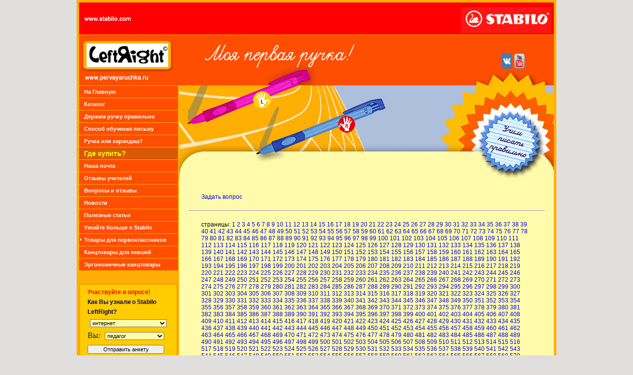

--- FILE ---
content_type: text/html; charset=windows-1251
request_url: http://pervayaruchka.ru/otziv/index340.html
body_size: 56057
content:
<!DOCTYPE html PUBLIC "-//W3C//DTD XHTML 1.0 Transitional//EN" "http://www.w3.org/TR/xhtml1/DTD/xhtml1-transitional.dtd">
<html xmlns="http://www.w3.org/1999/xhtml">
<head>
<meta http-equiv="Content-Type" content="text/html; charset=windows-1251" />
<meta name="description" content="Для обучения письму детей: первоклассников и дошкольников, эксперты рекомендуют ручку и карандаш Stabilo LeftRight для левшей и для правшей. Помогают ребенку правильно держать ручку, формируют красивый почерк. Рекомендуются в качестве первой ручки." />
<meta name="keywords" content="Обучение письму, первая ручка, для детей, первоклассника, школьника, начальная школа, дошкольник, 1 класс, правильно держать, ручка Stabilo LeftRight, учиться красиво писать, красивый почерк, исправить потчерк, ручка для левшей правшей, леворукие дети, ребенок левша." />
<title>Обучение письму детей, подготовка к школе – задайте свой вопрос или оставьте отзыв о нашей продукции.</title>

<link rel="shortcut icon" href="/favicon.ico" type="image/x-icon" />

<link href="/style_new.css" rel="stylesheet" type="text/css" />
<script src="/poll/poll.js" type="text/javascript"></script>

<link rel="stylesheet" type="text/css" href="/tree_frog_vertical/tree_frog_vertical.css" />
<script src="/tree_frog_vertical/click_hover.js" type="text/javascript"></script>


</head>
<body><table width="960" border="0" align="center" cellpadding="0" cellspacing="0" class="osn_tabl">
  <tr>
    <td valign="top"><div class="osn"><div id="shapka"><img class="soc_seti" src="/img_index/prozr_shapka_2.gif" alt="Моя первая ручка!" width="100" height="37" border="0" usemap="#Map" /> </div>
 <div id="osn2">
  <div id="bok">


  <div id="outer">



<ul id="menu">


<li><a href="/index.html">На Главную </a></li>

<li><a href="/katalog/index.html">Каталог</a></li>

<li><a href="/kak_pisat_pravilno.html">Держим ручку правильно</a></li>

<li><a href="/sposob_obucheniya_pismu.html">Способ обучения письму	</a></li>

<li><a href="/ruchka_karandash.html">Ручка или карандаш?</a></li>

<li class="gdekup"><a href="/gde_kupit/">Где купить? </a></li>

<li><a href="/pocht_forma.php">Наша почта </a></li>

<li><a href="/uchitely_o_ruchke.html">Отзывы учителей</a></li>

<li><a href="../otziv/">Вопросы и отзывы</a></li> 

<li><a href="/nov_ob.html">Новости</a></li>

<li><a href="/stat_ob.html">Полезные статьи</a></li>


<li><a href="http://www.ergokanc.ru/brendi.html" target="_blank">Узнайте больше о Stabilo</a></li>

<li class="sub">Товары для первоклассников
		<ul>
		<li><a href="http://www.biokantz.ru/" target="_blank">Антибактериальные канцтовары</a></li>
		<li><a href="http://www.uhu.ru/katalog_deti.html" target="_blank">Безопасные клеи UHU для детей</a></li>
		<li><a href="http://scoutbags.ru/" target="_blank">Школьные ранцы Scout</a></li>
        <li><a href="http://www.ergokanc.ru/katalog_derdiedas/kat_derdiedas.html" target="_blank">Школьные ранцы DerDieDas</a></li>
        </ul>
 </li>

<li><a href="http://www.lefthandwriting.ru/" target="_blank">Канцтовары для левшей</a></li>

<li><a href="http://www.ergokanc.ru/" target="_blank">Эргономичные канцтовары</a></li>



</ul>

</div>






<div id="poll">

<form name="anketa">

<p><span style="color:#F00"> Участвуйте в  опросе!</span></p>

<p>Как Вы узнали о Stabilo LeftRight?</p>

<select name="otk" style="width:155px">
<option value="i">интернет</option>
<option value="p">почтовая рассылка</option>
<option value="s">школа</option>
<option value="d">детский сад</option>
<option value="j">журналы</option>
<option value="dr">другое</option>
</select>

Вы:
<select name="you" style="width:120px">
  <option value="p">педагог</option>
  <option value="v">воспитатель</option>
  <option value="r">родитель</option>
</select>
<br/>
<input type="button" value="Отправить анкету" onClick="dataSelect1(document.anketa)" style="width:155px">
</form>
</div>



<!--<div class="ban">

<a href="http://www.derdiedasbags.ru/" target="_blank"><img src="baner/derdiedas/1.jpg" width="198" height="80" /></a>

 <a href="http://stabilosmart.ru" target="_blank"><img src="baner/smart/1.jpg" width="198" height="80" /></a>

<a href="http://stabilopoint88.ru" target="_blank"><img src="baner/point88/1.jpg" width="198" height="80" /></a>

   <a href="http://scoutbags.ru" target="_blank"><img src="baner/scout/1.jpg" width="198" height="80" /></a>




 <a href="http://hermalabels.ru/shop?mode=folder&folder_id=459843001" target="_blank"><img src="/baner/herma/1.jpg" width="198" height="80" /></a>

 <a href="http://uhu.ru/katalog_deti.html" target="_blank"><a href="http://www.uhu.ru/" target="_blank"><img src="/baner/uhu/2.jpg" width="198" height="80" /></a>

 <a href="http://www.biokantz.ru" target="_blank"><img src="/baner/microban/1.jpg" width="198" height="80" /></a>




</div>-->


<!--<p> P.S. Наша продукция поможет легко и быстро научить ребенка правильно держать пишущий инструмент при письме и рисовании <br/>
    <span style="color:#F00">и сформировать красивый почерк!</span></p>-->

  </div>

  <div id="centr">
    <img src="/img_index/kollag_verx2.gif" width="758" height="191" />
    <div id="text">



    <noindex><p><a href="vopros.php">Задать вопрос</a></p><hr/></noindex><p>страницы: <a href="/vopros-otvet/">1</a>  <a href="index2.html">2</a>  <a href="index3.html">3</a>  <a href="index4.html">4</a>  <a href="index5.html">5</a>  <a href="index6.html">6</a>  <a href="index7.html">7</a>  <a href="index8.html">8</a>  <a href="index9.html">9</a>  <a href="index10.html">10</a>  <a href="index11.html">11</a>  <a href="index12.html">12</a>  <a href="index13.html">13</a>  <a href="index14.html">14</a>  <a href="index15.html">15</a>  <a href="index16.html">16</a>  <a href="index17.html">17</a>  <a href="index18.html">18</a>  <a href="index19.html">19</a>  <a href="index20.html">20</a>  <a href="index21.html">21</a>  <a href="index22.html">22</a>  <a href="index23.html">23</a>  <a href="index24.html">24</a>  <a href="index25.html">25</a>  <a href="index26.html">26</a>  <a href="index27.html">27</a>  <a href="index28.html">28</a>  <a href="index29.html">29</a>  <a href="index30.html">30</a>  <a href="index31.html">31</a>  <a href="index32.html">32</a>  <a href="index33.html">33</a>  <a href="index34.html">34</a>  <a href="index35.html">35</a>  <a href="index36.html">36</a>  <a href="index37.html">37</a>  <a href="index38.html">38</a>  <a href="index39.html">39</a>  <a href="index40.html">40</a>  <a href="index41.html">41</a>  <a href="index42.html">42</a>  <a href="index43.html">43</a>  <a href="index44.html">44</a>  <a href="index45.html">45</a>  <a href="index46.html">46</a>  <a href="index47.html">47</a>  <a href="index48.html">48</a>  <a href="index49.html">49</a>  <a href="index50.html">50</a>  <a href="index51.html">51</a>  <a href="index52.html">52</a>  <a href="index53.html">53</a>  <a href="index54.html">54</a>  <a href="index55.html">55</a>  <a href="index56.html">56</a>  <a href="index57.html">57</a>  <a href="index58.html">58</a>  <a href="index59.html">59</a>  <a href="index60.html">60</a>  <a href="index61.html">61</a>  <a href="index62.html">62</a>  <a href="index63.html">63</a>  <a href="index64.html">64</a>  <a href="index65.html">65</a>  <a href="index66.html">66</a>  <a href="index67.html">67</a>  <a href="index68.html">68</a>  <a href="index69.html">69</a>  <a href="index70.html">70</a>  <a href="index71.html">71</a>  <a href="index72.html">72</a>  <a href="index73.html">73</a>  <a href="index74.html">74</a>  <a href="index75.html">75</a>  <a href="index76.html">76</a>  <a href="index77.html">77</a>  <a href="index78.html">78</a>  <a href="index79.html">79</a>  <a href="index80.html">80</a>  <a href="index81.html">81</a>  <a href="index82.html">82</a>  <a href="index83.html">83</a>  <a href="index84.html">84</a>  <a href="index85.html">85</a>  <a href="index86.html">86</a>  <a href="index87.html">87</a>  <a href="index88.html">88</a>  <a href="index89.html">89</a>  <a href="index90.html">90</a>  <a href="index91.html">91</a>  <a href="index92.html">92</a>  <a href="index93.html">93</a>  <a href="index94.html">94</a>  <a href="index95.html">95</a>  <a href="index96.html">96</a>  <a href="index97.html">97</a>  <a href="index98.html">98</a>  <a href="index99.html">99</a>  <a href="index100.html">100</a>  <a href="index101.html">101</a>  <a href="index102.html">102</a>  <a href="index103.html">103</a>  <a href="index104.html">104</a>  <a href="index105.html">105</a>  <a href="index106.html">106</a>  <a href="index107.html">107</a>  <a href="index108.html">108</a>  <a href="index109.html">109</a>  <a href="index110.html">110</a>  <a href="index111.html">111</a>  <a href="index112.html">112</a>  <a href="index113.html">113</a>  <a href="index114.html">114</a>  <a href="index115.html">115</a>  <a href="index116.html">116</a>  <a href="index117.html">117</a>  <a href="index118.html">118</a>  <a href="index119.html">119</a>  <a href="index120.html">120</a>  <a href="index121.html">121</a>  <a href="index122.html">122</a>  <a href="index123.html">123</a>  <a href="index124.html">124</a>  <a href="index125.html">125</a>  <a href="index126.html">126</a>  <a href="index127.html">127</a>  <a href="index128.html">128</a>  <a href="index129.html">129</a>  <a href="index130.html">130</a>  <a href="index131.html">131</a>  <a href="index132.html">132</a>  <a href="index133.html">133</a>  <a href="index134.html">134</a>  <a href="index135.html">135</a>  <a href="index136.html">136</a>  <a href="index137.html">137</a>  <a href="index138.html">138</a>  <a href="index139.html">139</a>  <a href="index140.html">140</a>  <a href="index141.html">141</a>  <a href="index142.html">142</a>  <a href="index143.html">143</a>  <a href="index144.html">144</a>  <a href="index145.html">145</a>  <a href="index146.html">146</a>  <a href="index147.html">147</a>  <a href="index148.html">148</a>  <a href="index149.html">149</a>  <a href="index150.html">150</a>  <a href="index151.html">151</a>  <a href="index152.html">152</a>  <a href="index153.html">153</a>  <a href="index154.html">154</a>  <a href="index155.html">155</a>  <a href="index156.html">156</a>  <a href="index157.html">157</a>  <a href="index158.html">158</a>  <a href="index159.html">159</a>  <a href="index160.html">160</a>  <a href="index161.html">161</a>  <a href="index162.html">162</a>  <a href="index163.html">163</a>  <a href="index164.html">164</a>  <a href="index165.html">165</a>  <a href="index166.html">166</a>  <a href="index167.html">167</a>  <a href="index168.html">168</a>  <a href="index169.html">169</a>  <a href="index170.html">170</a>  <a href="index171.html">171</a>  <a href="index172.html">172</a>  <a href="index173.html">173</a>  <a href="index174.html">174</a>  <a href="index175.html">175</a>  <a href="index176.html">176</a>  <a href="index177.html">177</a>  <a href="index178.html">178</a>  <a href="index179.html">179</a>  <a href="index180.html">180</a>  <a href="index181.html">181</a>  <a href="index182.html">182</a>  <a href="index183.html">183</a>  <a href="index184.html">184</a>  <a href="index185.html">185</a>  <a href="index186.html">186</a>  <a href="index187.html">187</a>  <a href="index188.html">188</a>  <a href="index189.html">189</a>  <a href="index190.html">190</a>  <a href="index191.html">191</a>  <a href="index192.html">192</a>  <a href="index193.html">193</a>  <a href="index194.html">194</a>  <a href="index195.html">195</a>  <a href="index196.html">196</a>  <a href="index197.html">197</a>  <a href="index198.html">198</a>  <a href="index199.html">199</a>  <a href="index200.html">200</a>  <a href="index201.html">201</a>  <a href="index202.html">202</a>  <a href="index203.html">203</a>  <a href="index204.html">204</a>  <a href="index205.html">205</a>  <a href="index206.html">206</a>  <a href="index207.html">207</a>  <a href="index208.html">208</a>  <a href="index209.html">209</a>  <a href="index210.html">210</a>  <a href="index211.html">211</a>  <a href="index212.html">212</a>  <a href="index213.html">213</a>  <a href="index214.html">214</a>  <a href="index215.html">215</a>  <a href="index216.html">216</a>  <a href="index217.html">217</a>  <a href="index218.html">218</a>  <a href="index219.html">219</a>  <a href="index220.html">220</a>  <a href="index221.html">221</a>  <a href="index222.html">222</a>  <a href="index223.html">223</a>  <a href="index224.html">224</a>  <a href="index225.html">225</a>  <a href="index226.html">226</a>  <a href="index227.html">227</a>  <a href="index228.html">228</a>  <a href="index229.html">229</a>  <a href="index230.html">230</a>  <a href="index231.html">231</a>  <a href="index232.html">232</a>  <a href="index233.html">233</a>  <a href="index234.html">234</a>  <a href="index235.html">235</a>  <a href="index236.html">236</a>  <a href="index237.html">237</a>  <a href="index238.html">238</a>  <a href="index239.html">239</a>  <a href="index240.html">240</a>  <a href="index241.html">241</a>  <a href="index242.html">242</a>  <a href="index243.html">243</a>  <a href="index244.html">244</a>  <a href="index245.html">245</a>  <a href="index246.html">246</a>  <a href="index247.html">247</a>  <a href="index248.html">248</a>  <a href="index249.html">249</a>  <a href="index250.html">250</a>  <a href="index251.html">251</a>  <a href="index252.html">252</a>  <a href="index253.html">253</a>  <a href="index254.html">254</a>  <a href="index255.html">255</a>  <a href="index256.html">256</a>  <a href="index257.html">257</a>  <a href="index258.html">258</a>  <a href="index259.html">259</a>  <a href="index260.html">260</a>  <a href="index261.html">261</a>  <a href="index262.html">262</a>  <a href="index263.html">263</a>  <a href="index264.html">264</a>  <a href="index265.html">265</a>  <a href="index266.html">266</a>  <a href="index267.html">267</a>  <a href="index268.html">268</a>  <a href="index269.html">269</a>  <a href="index270.html">270</a>  <a href="index271.html">271</a>  <a href="index272.html">272</a>  <a href="index273.html">273</a>  <a href="index274.html">274</a>  <a href="index275.html">275</a>  <a href="index276.html">276</a>  <a href="index277.html">277</a>  <a href="index278.html">278</a>  <a href="index279.html">279</a>  <a href="index280.html">280</a>  <a href="index281.html">281</a>  <a href="index282.html">282</a>  <a href="index283.html">283</a>  <a href="index284.html">284</a>  <a href="index285.html">285</a>  <a href="index286.html">286</a>  <a href="index287.html">287</a>  <a href="index288.html">288</a>  <a href="index289.html">289</a>  <a href="index290.html">290</a>  <a href="index291.html">291</a>  <a href="index292.html">292</a>  <a href="index293.html">293</a>  <a href="index294.html">294</a>  <a href="index295.html">295</a>  <a href="index296.html">296</a>  <a href="index297.html">297</a>  <a href="index298.html">298</a>  <a href="index299.html">299</a>  <a href="index300.html">300</a>  <a href="index301.html">301</a>  <a href="index302.html">302</a>  <a href="index303.html">303</a>  <a href="index304.html">304</a>  <a href="index305.html">305</a>  <a href="index306.html">306</a>  <a href="index307.html">307</a>  <a href="index308.html">308</a>  <a href="index309.html">309</a>  <a href="index310.html">310</a>  <a href="index311.html">311</a>  <a href="index312.html">312</a>  <a href="index313.html">313</a>  <a href="index314.html">314</a>  <a href="index315.html">315</a>  <a href="index316.html">316</a>  <a href="index317.html">317</a>  <a href="index318.html">318</a>  <a href="index319.html">319</a>  <a href="index320.html">320</a>  <a href="index321.html">321</a>  <a href="index322.html">322</a>  <a href="index323.html">323</a>  <a href="index324.html">324</a>  <a href="index325.html">325</a>  <a href="index326.html">326</a>  <a href="index327.html">327</a>  <a href="index328.html">328</a>  <a href="index329.html">329</a>  <a href="index330.html">330</a>  <a href="index331.html">331</a>  <a href="index332.html">332</a>  <a href="index333.html">333</a>  <a href="index334.html">334</a>  <a href="index335.html">335</a>  <a href="index336.html">336</a>  <a href="index337.html">337</a>  <a href="index338.html">338</a>  <a href="index339.html">339</a>  <a href="index340.html">340</a>  <a href="index341.html">341</a>  <a href="index342.html">342</a>  <a href="index343.html">343</a>  <a href="index344.html">344</a>  <a href="index345.html">345</a>  <a href="index346.html">346</a>  <a href="index347.html">347</a>  <a href="index348.html">348</a>  <a href="index349.html">349</a>  <a href="index350.html">350</a>  <a href="index351.html">351</a>  <a href="index352.html">352</a>  <a href="index353.html">353</a>  <a href="index354.html">354</a>  <a href="index355.html">355</a>  <a href="index356.html">356</a>  <a href="index357.html">357</a>  <a href="index358.html">358</a>  <a href="index359.html">359</a>  <a href="index360.html">360</a>  <a href="index361.html">361</a>  <a href="index362.html">362</a>  <a href="index363.html">363</a>  <a href="index364.html">364</a>  <a href="index365.html">365</a>  <a href="index366.html">366</a>  <a href="index367.html">367</a>  <a href="index368.html">368</a>  <a href="index369.html">369</a>  <a href="index370.html">370</a>  <a href="index371.html">371</a>  <a href="index372.html">372</a>  <a href="index373.html">373</a>  <a href="index374.html">374</a>  <a href="index375.html">375</a>  <a href="index376.html">376</a>  <a href="index377.html">377</a>  <a href="index378.html">378</a>  <a href="index379.html">379</a>  <a href="index380.html">380</a>  <a href="index381.html">381</a>  <a href="index382.html">382</a>  <a href="index383.html">383</a>  <a href="index384.html">384</a>  <a href="index385.html">385</a>  <a href="index386.html">386</a>  <a href="index387.html">387</a>  <a href="index388.html">388</a>  <a href="index389.html">389</a>  <a href="index390.html">390</a>  <a href="index391.html">391</a>  <a href="index392.html">392</a>  <a href="index393.html">393</a>  <a href="index394.html">394</a>  <a href="index395.html">395</a>  <a href="index396.html">396</a>  <a href="index397.html">397</a>  <a href="index398.html">398</a>  <a href="index399.html">399</a>  <a href="index400.html">400</a>  <a href="index401.html">401</a>  <a href="index402.html">402</a>  <a href="index403.html">403</a>  <a href="index404.html">404</a>  <a href="index405.html">405</a>  <a href="index406.html">406</a>  <a href="index407.html">407</a>  <a href="index408.html">408</a>  <a href="index409.html">409</a>  <a href="index410.html">410</a>  <a href="index411.html">411</a>  <a href="index412.html">412</a>  <a href="index413.html">413</a>  <a href="index414.html">414</a>  <a href="index415.html">415</a>  <a href="index416.html">416</a>  <a href="index417.html">417</a>  <a href="index418.html">418</a>  <a href="index419.html">419</a>  <a href="index420.html">420</a>  <a href="index421.html">421</a>  <a href="index422.html">422</a>  <a href="index423.html">423</a>  <a href="index424.html">424</a>  <a href="index425.html">425</a>  <a href="index426.html">426</a>  <a href="index427.html">427</a>  <a href="index428.html">428</a>  <a href="index429.html">429</a>  <a href="index430.html">430</a>  <a href="index431.html">431</a>  <a href="index432.html">432</a>  <a href="index433.html">433</a>  <a href="index434.html">434</a>  <a href="index435.html">435</a>  <a href="index436.html">436</a>  <a href="index437.html">437</a>  <a href="index438.html">438</a>  <a href="index439.html">439</a>  <a href="index440.html">440</a>  <a href="index441.html">441</a>  <a href="index442.html">442</a>  <a href="index443.html">443</a>  <a href="index444.html">444</a>  <a href="index445.html">445</a>  <a href="index446.html">446</a>  <a href="index447.html">447</a>  <a href="index448.html">448</a>  <a href="index449.html">449</a>  <a href="index450.html">450</a>  <a href="index451.html">451</a>  <a href="index452.html">452</a>  <a href="index453.html">453</a>  <a href="index454.html">454</a>  <a href="index455.html">455</a>  <a href="index456.html">456</a>  <a href="index457.html">457</a>  <a href="index458.html">458</a>  <a href="index459.html">459</a>  <a href="index460.html">460</a>  <a href="index461.html">461</a>  <a href="index462.html">462</a>  <a href="index463.html">463</a>  <a href="index464.html">464</a>  <a href="index465.html">465</a>  <a href="index466.html">466</a>  <a href="index467.html">467</a>  <a href="index468.html">468</a>  <a href="index469.html">469</a>  <a href="index470.html">470</a>  <a href="index471.html">471</a>  <a href="index472.html">472</a>  <a href="index473.html">473</a>  <a href="index474.html">474</a>  <a href="index475.html">475</a>  <a href="index476.html">476</a>  <a href="index477.html">477</a>  <a href="index478.html">478</a>  <a href="index479.html">479</a>  <a href="index480.html">480</a>  <a href="index481.html">481</a>  <a href="index482.html">482</a>  <a href="index483.html">483</a>  <a href="index484.html">484</a>  <a href="index485.html">485</a>  <a href="index486.html">486</a>  <a href="index487.html">487</a>  <a href="index488.html">488</a>  <a href="index489.html">489</a>  <a href="index490.html">490</a>  <a href="index491.html">491</a>  <a href="index492.html">492</a>  <a href="index493.html">493</a>  <a href="index494.html">494</a>  <a href="index495.html">495</a>  <a href="index496.html">496</a>  <a href="index497.html">497</a>  <a href="index498.html">498</a>  <a href="index499.html">499</a>  <a href="index500.html">500</a>  <a href="index501.html">501</a>  <a href="index502.html">502</a>  <a href="index503.html">503</a>  <a href="index504.html">504</a>  <a href="index505.html">505</a>  <a href="index506.html">506</a>  <a href="index507.html">507</a>  <a href="index508.html">508</a>  <a href="index509.html">509</a>  <a href="index510.html">510</a>  <a href="index511.html">511</a>  <a href="index512.html">512</a>  <a href="index513.html">513</a>  <a href="index514.html">514</a>  <a href="index515.html">515</a>  <a href="index516.html">516</a>  <a href="index517.html">517</a>  <a href="index518.html">518</a>  <a href="index519.html">519</a>  <a href="index520.html">520</a>  <a href="index521.html">521</a>  <a href="index522.html">522</a>  <a href="index523.html">523</a>  <a href="index524.html">524</a>  <a href="index525.html">525</a>  <a href="index526.html">526</a>  <a href="index527.html">527</a>  <a href="index528.html">528</a>  <a href="index529.html">529</a>  <a href="index530.html">530</a>  <a href="index531.html">531</a>  <a href="index532.html">532</a>  <a href="index533.html">533</a>  <a href="index534.html">534</a>  <a href="index535.html">535</a>  <a href="index536.html">536</a>  <a href="index537.html">537</a>  <a href="index538.html">538</a>  <a href="index539.html">539</a>  <a href="index540.html">540</a>  <a href="index541.html">541</a>  <a href="index542.html">542</a>  <a href="index543.html">543</a>  <a href="index544.html">544</a>  <a href="index545.html">545</a>  <a href="index546.html">546</a>  <a href="index547.html">547</a>  <a href="index548.html">548</a>  <a href="index549.html">549</a>  <a href="index550.html">550</a>  <a href="index551.html">551</a>  <a href="index552.html">552</a>  <a href="index553.html">553</a>  <a href="index554.html">554</a>  <a href="index555.html">555</a>  <a href="index556.html">556</a>  <a href="index557.html">557</a>  <a href="index558.html">558</a>  <a href="index559.html">559</a>  <a href="index560.html">560</a>  <a href="index561.html">561</a>  <a href="index562.html">562</a>  <a href="index563.html">563</a>  <a href="index564.html">564</a>  <a href="index565.html">565</a>  <a href="index566.html">566</a>  <a href="index567.html">567</a>  <a href="index568.html">568</a>  <a href="index569.html">569</a>  <a href="index570.html">570</a>  <a href="index571.html">571</a>  <a href="index572.html">572</a>  <a href="index573.html">573</a>  <a href="index574.html">574</a>  <a href="index575.html">575</a>  <a href="index576.html">576</a>  <a href="index577.html">577</a>  <a href="index578.html">578</a>  <a href="index579.html">579</a>  <a href="index580.html">580</a>  <a href="index581.html">581</a>  <a href="index582.html">582</a>  <a href="index583.html">583</a>  <a href="index584.html">584</a>  <a href="index585.html">585</a>  <a href="index586.html">586</a>  <a href="index587.html">587</a>  <a href="index588.html">588</a>  <a href="index589.html">589</a>  <a href="index590.html">590</a>  <a href="index591.html">591</a>  <a href="index592.html">592</a>  <a href="index593.html">593</a>  <a href="index594.html">594</a>  <a href="index595.html">595</a>  <a href="index596.html">596</a>  <a href="index597.html">597</a>  <a href="index598.html">598</a>  <a href="index599.html">599</a>  <a href="index600.html">600</a>  <a href="index601.html">601</a>  <a href="index602.html">602</a>  <a href="index603.html">603</a>  <a href="index604.html">604</a>  <a href="index605.html">605</a>  <a href="index606.html">606</a>  <a href="index607.html">607</a>  <a href="index608.html">608</a>  <a href="index609.html">609</a>  <a href="index610.html">610</a>  <a href="index611.html">611</a>  <a href="index612.html">612</a>  <a href="index613.html">613</a>  <a href="index614.html">614</a>  <a href="index615.html">615</a>  <a href="index616.html">616</a>  <a href="index617.html">617</a>  <a href="index618.html">618</a>  <a href="index619.html">619</a>  <a href="index620.html">620</a>  <a href="index621.html">621</a>  <a href="index622.html">622</a>  <a href="index623.html">623</a>  <a href="index624.html">624</a>  <a href="index625.html">625</a>  <a href="index626.html">626</a>  <a href="index627.html">627</a>  <a href="index628.html">628</a>  <a href="index629.html">629</a>  <a href="index630.html">630</a>  <a href="index631.html">631</a>  <a href="index632.html">632</a>  <a href="index633.html">633</a>  <a href="index634.html">634</a>  <a href="index635.html">635</a>  <a href="index636.html">636</a>  <a href="index637.html">637</a>  <a href="index638.html">638</a>  <a href="index639.html">639</a>  <a href="index640.html">640</a>  <a href="index641.html">641</a>  <a href="index642.html">642</a>  <a href="index643.html">643</a>  <a href="index644.html">644</a>  <a href="index645.html">645</a>  <a href="index646.html">646</a>  <a href="index647.html">647</a>  <a href="index648.html">648</a>  <a href="index649.html">649</a>  <a href="index650.html">650</a>  <a href="index651.html">651</a>  <a href="index652.html">652</a>  <a href="index653.html">653</a>  <a href="index654.html">654</a>  <a href="index655.html">655</a>  <a href="index656.html">656</a>  <a href="index657.html">657</a>  <a href="index658.html">658</a>  <a href="index659.html">659</a>  <a href="index660.html">660</a>  <a href="index661.html">661</a>  <a href="index662.html">662</a>  <a href="index663.html">663</a>  <a href="index664.html">664</a>  <a href="index665.html">665</a>  <a href="index666.html">666</a>  <a href="index667.html">667</a>  <a href="index668.html">668</a>  <a href="index669.html">669</a>  <a href="index670.html">670</a>  <a href="index671.html">671</a>  <a href="index672.html">672</a>  <a href="index673.html">673</a>  <a href="index674.html">674</a>  <a href="index675.html">675</a>  <a href="index676.html">676</a>  <a href="index677.html">677</a>  <a href="index678.html">678</a>  <a href="index679.html">679</a>  <a href="index680.html">680</a>  <a href="index681.html">681</a>  <a href="index682.html">682</a>  <a href="index683.html">683</a>  <a href="index684.html">684</a>  <a href="index685.html">685</a>  <a href="index686.html">686</a>  <a href="index687.html">687</a>  <a href="index688.html">688</a>  <a href="index689.html">689</a>  <a href="index690.html">690</a>  <a href="index691.html">691</a>  <a href="index692.html">692</a>  <a href="index693.html">693</a>  <a href="index694.html">694</a>  <a href="index695.html">695</a>  <a href="index696.html">696</a>  <a href="index697.html">697</a>  <a href="index698.html">698</a>  <a href="index699.html">699</a>  <a href="index700.html">700</a>  <a href="index701.html">701</a>  <a href="index702.html">702</a>  <a href="index703.html">703</a>  <a href="index704.html">704</a>  <a href="index705.html">705</a>  <a href="index706.html">706</a>  <a href="index707.html">707</a>  <a href="index708.html">708</a>  <a href="index709.html">709</a>  <a href="index710.html">710</a>  <a href="index711.html">711</a>  <a href="index712.html">712</a>  <a href="index713.html">713</a>  <a href="index714.html">714</a>  <a href="index715.html">715</a>  <a href="index716.html">716</a>  <a href="index717.html">717</a>  <a href="index718.html">718</a>  <a href="index719.html">719</a>  <a href="index720.html">720</a>  <a href="index721.html">721</a>  <a href="index722.html">722</a>  <a href="index723.html">723</a>  <a href="index724.html">724</a>  <a href="index725.html">725</a>  <a href="index726.html">726</a>  <a href="index727.html">727</a>  <a href="index728.html">728</a>  <a href="index729.html">729</a>  <a href="index730.html">730</a>  <a href="index731.html">731</a>  <a href="index732.html">732</a>  <a href="index733.html">733</a>  <a href="index734.html">734</a>  <a href="index735.html">735</a>  <a href="index736.html">736</a>  <a href="index737.html">737</a>  <a href="index738.html">738</a>  <a href="index739.html">739</a>  <a href="index740.html">740</a>  <a href="index741.html">741</a> </p>
<p>страницы: <a href="/vopros-otvet/">1</a>  <a href="index2.html">2</a>  <a href="index3.html">3</a>  <a href="index4.html">4</a>  <a href="index5.html">5</a>  <a href="index6.html">6</a>  <a href="index7.html">7</a>  <a href="index8.html">8</a>  <a href="index9.html">9</a>  <a href="index10.html">10</a>  <a href="index11.html">11</a>  <a href="index12.html">12</a>  <a href="index13.html">13</a>  <a href="index14.html">14</a>  <a href="index15.html">15</a>  <a href="index16.html">16</a>  <a href="index17.html">17</a>  <a href="index18.html">18</a>  <a href="index19.html">19</a>  <a href="index20.html">20</a>  <a href="index21.html">21</a>  <a href="index22.html">22</a>  <a href="index23.html">23</a>  <a href="index24.html">24</a>  <a href="index25.html">25</a>  <a href="index26.html">26</a>  <a href="index27.html">27</a>  <a href="index28.html">28</a>  <a href="index29.html">29</a>  <a href="index30.html">30</a>  <a href="index31.html">31</a>  <a href="index32.html">32</a>  <a href="index33.html">33</a>  <a href="index34.html">34</a>  <a href="index35.html">35</a>  <a href="index36.html">36</a>  <a href="index37.html">37</a>  <a href="index38.html">38</a>  <a href="index39.html">39</a>  <a href="index40.html">40</a>  <a href="index41.html">41</a>  <a href="index42.html">42</a>  <a href="index43.html">43</a>  <a href="index44.html">44</a>  <a href="index45.html">45</a>  <a href="index46.html">46</a>  <a href="index47.html">47</a>  <a href="index48.html">48</a>  <a href="index49.html">49</a>  <a href="index50.html">50</a>  <a href="index51.html">51</a>  <a href="index52.html">52</a>  <a href="index53.html">53</a>  <a href="index54.html">54</a>  <a href="index55.html">55</a>  <a href="index56.html">56</a>  <a href="index57.html">57</a>  <a href="index58.html">58</a>  <a href="index59.html">59</a>  <a href="index60.html">60</a>  <a href="index61.html">61</a>  <a href="index62.html">62</a>  <a href="index63.html">63</a>  <a href="index64.html">64</a>  <a href="index65.html">65</a>  <a href="index66.html">66</a>  <a href="index67.html">67</a>  <a href="index68.html">68</a>  <a href="index69.html">69</a>  <a href="index70.html">70</a>  <a href="index71.html">71</a>  <a href="index72.html">72</a>  <a href="index73.html">73</a>  <a href="index74.html">74</a>  <a href="index75.html">75</a>  <a href="index76.html">76</a>  <a href="index77.html">77</a>  <a href="index78.html">78</a>  <a href="index79.html">79</a>  <a href="index80.html">80</a>  <a href="index81.html">81</a>  <a href="index82.html">82</a>  <a href="index83.html">83</a>  <a href="index84.html">84</a>  <a href="index85.html">85</a>  <a href="index86.html">86</a>  <a href="index87.html">87</a>  <a href="index88.html">88</a>  <a href="index89.html">89</a>  <a href="index90.html">90</a>  <a href="index91.html">91</a>  <a href="index92.html">92</a>  <a href="index93.html">93</a>  <a href="index94.html">94</a>  <a href="index95.html">95</a>  <a href="index96.html">96</a>  <a href="index97.html">97</a>  <a href="index98.html">98</a>  <a href="index99.html">99</a>  <a href="index100.html">100</a>  <a href="index101.html">101</a>  <a href="index102.html">102</a>  <a href="index103.html">103</a>  <a href="index104.html">104</a>  <a href="index105.html">105</a>  <a href="index106.html">106</a>  <a href="index107.html">107</a>  <a href="index108.html">108</a>  <a href="index109.html">109</a>  <a href="index110.html">110</a>  <a href="index111.html">111</a>  <a href="index112.html">112</a>  <a href="index113.html">113</a>  <a href="index114.html">114</a>  <a href="index115.html">115</a>  <a href="index116.html">116</a>  <a href="index117.html">117</a>  <a href="index118.html">118</a>  <a href="index119.html">119</a>  <a href="index120.html">120</a>  <a href="index121.html">121</a>  <a href="index122.html">122</a>  <a href="index123.html">123</a>  <a href="index124.html">124</a>  <a href="index125.html">125</a>  <a href="index126.html">126</a>  <a href="index127.html">127</a>  <a href="index128.html">128</a>  <a href="index129.html">129</a>  <a href="index130.html">130</a>  <a href="index131.html">131</a>  <a href="index132.html">132</a>  <a href="index133.html">133</a>  <a href="index134.html">134</a>  <a href="index135.html">135</a>  <a href="index136.html">136</a>  <a href="index137.html">137</a>  <a href="index138.html">138</a>  <a href="index139.html">139</a>  <a href="index140.html">140</a>  <a href="index141.html">141</a>  <a href="index142.html">142</a>  <a href="index143.html">143</a>  <a href="index144.html">144</a>  <a href="index145.html">145</a>  <a href="index146.html">146</a>  <a href="index147.html">147</a>  <a href="index148.html">148</a>  <a href="index149.html">149</a>  <a href="index150.html">150</a>  <a href="index151.html">151</a>  <a href="index152.html">152</a>  <a href="index153.html">153</a>  <a href="index154.html">154</a>  <a href="index155.html">155</a>  <a href="index156.html">156</a>  <a href="index157.html">157</a>  <a href="index158.html">158</a>  <a href="index159.html">159</a>  <a href="index160.html">160</a>  <a href="index161.html">161</a>  <a href="index162.html">162</a>  <a href="index163.html">163</a>  <a href="index164.html">164</a>  <a href="index165.html">165</a>  <a href="index166.html">166</a>  <a href="index167.html">167</a>  <a href="index168.html">168</a>  <a href="index169.html">169</a>  <a href="index170.html">170</a>  <a href="index171.html">171</a>  <a href="index172.html">172</a>  <a href="index173.html">173</a>  <a href="index174.html">174</a>  <a href="index175.html">175</a>  <a href="index176.html">176</a>  <a href="index177.html">177</a>  <a href="index178.html">178</a>  <a href="index179.html">179</a>  <a href="index180.html">180</a>  <a href="index181.html">181</a>  <a href="index182.html">182</a>  <a href="index183.html">183</a>  <a href="index184.html">184</a>  <a href="index185.html">185</a>  <a href="index186.html">186</a>  <a href="index187.html">187</a>  <a href="index188.html">188</a>  <a href="index189.html">189</a>  <a href="index190.html">190</a>  <a href="index191.html">191</a>  <a href="index192.html">192</a>  <a href="index193.html">193</a>  <a href="index194.html">194</a>  <a href="index195.html">195</a>  <a href="index196.html">196</a>  <a href="index197.html">197</a>  <a href="index198.html">198</a>  <a href="index199.html">199</a>  <a href="index200.html">200</a>  <a href="index201.html">201</a>  <a href="index202.html">202</a>  <a href="index203.html">203</a>  <a href="index204.html">204</a>  <a href="index205.html">205</a>  <a href="index206.html">206</a>  <a href="index207.html">207</a>  <a href="index208.html">208</a>  <a href="index209.html">209</a>  <a href="index210.html">210</a>  <a href="index211.html">211</a>  <a href="index212.html">212</a>  <a href="index213.html">213</a>  <a href="index214.html">214</a>  <a href="index215.html">215</a>  <a href="index216.html">216</a>  <a href="index217.html">217</a>  <a href="index218.html">218</a>  <a href="index219.html">219</a>  <a href="index220.html">220</a>  <a href="index221.html">221</a>  <a href="index222.html">222</a>  <a href="index223.html">223</a>  <a href="index224.html">224</a>  <a href="index225.html">225</a>  <a href="index226.html">226</a>  <a href="index227.html">227</a>  <a href="index228.html">228</a>  <a href="index229.html">229</a>  <a href="index230.html">230</a>  <a href="index231.html">231</a>  <a href="index232.html">232</a>  <a href="index233.html">233</a>  <a href="index234.html">234</a>  <a href="index235.html">235</a>  <a href="index236.html">236</a>  <a href="index237.html">237</a>  <a href="index238.html">238</a>  <a href="index239.html">239</a>  <a href="index240.html">240</a>  <a href="index241.html">241</a>  <a href="index242.html">242</a>  <a href="index243.html">243</a>  <a href="index244.html">244</a>  <a href="index245.html">245</a>  <a href="index246.html">246</a>  <a href="index247.html">247</a>  <a href="index248.html">248</a>  <a href="index249.html">249</a>  <a href="index250.html">250</a>  <a href="index251.html">251</a>  <a href="index252.html">252</a>  <a href="index253.html">253</a>  <a href="index254.html">254</a>  <a href="index255.html">255</a>  <a href="index256.html">256</a>  <a href="index257.html">257</a>  <a href="index258.html">258</a>  <a href="index259.html">259</a>  <a href="index260.html">260</a>  <a href="index261.html">261</a>  <a href="index262.html">262</a>  <a href="index263.html">263</a>  <a href="index264.html">264</a>  <a href="index265.html">265</a>  <a href="index266.html">266</a>  <a href="index267.html">267</a>  <a href="index268.html">268</a>  <a href="index269.html">269</a>  <a href="index270.html">270</a>  <a href="index271.html">271</a>  <a href="index272.html">272</a>  <a href="index273.html">273</a>  <a href="index274.html">274</a>  <a href="index275.html">275</a>  <a href="index276.html">276</a>  <a href="index277.html">277</a>  <a href="index278.html">278</a>  <a href="index279.html">279</a>  <a href="index280.html">280</a>  <a href="index281.html">281</a>  <a href="index282.html">282</a>  <a href="index283.html">283</a>  <a href="index284.html">284</a>  <a href="index285.html">285</a>  <a href="index286.html">286</a>  <a href="index287.html">287</a>  <a href="index288.html">288</a>  <a href="index289.html">289</a>  <a href="index290.html">290</a>  <a href="index291.html">291</a>  <a href="index292.html">292</a>  <a href="index293.html">293</a>  <a href="index294.html">294</a>  <a href="index295.html">295</a>  <a href="index296.html">296</a>  <a href="index297.html">297</a>  <a href="index298.html">298</a>  <a href="index299.html">299</a>  <a href="index300.html">300</a>  <a href="index301.html">301</a>  <a href="index302.html">302</a>  <a href="index303.html">303</a>  <a href="index304.html">304</a>  <a href="index305.html">305</a>  <a href="index306.html">306</a>  <a href="index307.html">307</a>  <a href="index308.html">308</a>  <a href="index309.html">309</a>  <a href="index310.html">310</a>  <a href="index311.html">311</a>  <a href="index312.html">312</a>  <a href="index313.html">313</a>  <a href="index314.html">314</a>  <a href="index315.html">315</a>  <a href="index316.html">316</a>  <a href="index317.html">317</a>  <a href="index318.html">318</a>  <a href="index319.html">319</a>  <a href="index320.html">320</a>  <a href="index321.html">321</a>  <a href="index322.html">322</a>  <a href="index323.html">323</a>  <a href="index324.html">324</a>  <a href="index325.html">325</a>  <a href="index326.html">326</a>  <a href="index327.html">327</a>  <a href="index328.html">328</a>  <a href="index329.html">329</a>  <a href="index330.html">330</a>  <a href="index331.html">331</a>  <a href="index332.html">332</a>  <a href="index333.html">333</a>  <a href="index334.html">334</a>  <a href="index335.html">335</a>  <a href="index336.html">336</a>  <a href="index337.html">337</a>  <a href="index338.html">338</a>  <a href="index339.html">339</a>  <a href="index340.html">340</a>  <a href="index341.html">341</a>  <a href="index342.html">342</a>  <a href="index343.html">343</a>  <a href="index344.html">344</a>  <a href="index345.html">345</a>  <a href="index346.html">346</a>  <a href="index347.html">347</a>  <a href="index348.html">348</a>  <a href="index349.html">349</a>  <a href="index350.html">350</a>  <a href="index351.html">351</a>  <a href="index352.html">352</a>  <a href="index353.html">353</a>  <a href="index354.html">354</a>  <a href="index355.html">355</a>  <a href="index356.html">356</a>  <a href="index357.html">357</a>  <a href="index358.html">358</a>  <a href="index359.html">359</a>  <a href="index360.html">360</a>  <a href="index361.html">361</a>  <a href="index362.html">362</a>  <a href="index363.html">363</a>  <a href="index364.html">364</a>  <a href="index365.html">365</a>  <a href="index366.html">366</a>  <a href="index367.html">367</a>  <a href="index368.html">368</a>  <a href="index369.html">369</a>  <a href="index370.html">370</a>  <a href="index371.html">371</a>  <a href="index372.html">372</a>  <a href="index373.html">373</a>  <a href="index374.html">374</a>  <a href="index375.html">375</a>  <a href="index376.html">376</a>  <a href="index377.html">377</a>  <a href="index378.html">378</a>  <a href="index379.html">379</a>  <a href="index380.html">380</a>  <a href="index381.html">381</a>  <a href="index382.html">382</a>  <a href="index383.html">383</a>  <a href="index384.html">384</a>  <a href="index385.html">385</a>  <a href="index386.html">386</a>  <a href="index387.html">387</a>  <a href="index388.html">388</a>  <a href="index389.html">389</a>  <a href="index390.html">390</a>  <a href="index391.html">391</a>  <a href="index392.html">392</a>  <a href="index393.html">393</a>  <a href="index394.html">394</a>  <a href="index395.html">395</a>  <a href="index396.html">396</a>  <a href="index397.html">397</a>  <a href="index398.html">398</a>  <a href="index399.html">399</a>  <a href="index400.html">400</a>  <a href="index401.html">401</a>  <a href="index402.html">402</a>  <a href="index403.html">403</a>  <a href="index404.html">404</a>  <a href="index405.html">405</a>  <a href="index406.html">406</a>  <a href="index407.html">407</a>  <a href="index408.html">408</a>  <a href="index409.html">409</a>  <a href="index410.html">410</a>  <a href="index411.html">411</a>  <a href="index412.html">412</a>  <a href="index413.html">413</a>  <a href="index414.html">414</a>  <a href="index415.html">415</a>  <a href="index416.html">416</a>  <a href="index417.html">417</a>  <a href="index418.html">418</a>  <a href="index419.html">419</a>  <a href="index420.html">420</a>  <a href="index421.html">421</a>  <a href="index422.html">422</a>  <a href="index423.html">423</a>  <a href="index424.html">424</a>  <a href="index425.html">425</a>  <a href="index426.html">426</a>  <a href="index427.html">427</a>  <a href="index428.html">428</a>  <a href="index429.html">429</a>  <a href="index430.html">430</a>  <a href="index431.html">431</a>  <a href="index432.html">432</a>  <a href="index433.html">433</a>  <a href="index434.html">434</a>  <a href="index435.html">435</a>  <a href="index436.html">436</a>  <a href="index437.html">437</a>  <a href="index438.html">438</a>  <a href="index439.html">439</a>  <a href="index440.html">440</a>  <a href="index441.html">441</a>  <a href="index442.html">442</a>  <a href="index443.html">443</a>  <a href="index444.html">444</a>  <a href="index445.html">445</a>  <a href="index446.html">446</a>  <a href="index447.html">447</a>  <a href="index448.html">448</a>  <a href="index449.html">449</a>  <a href="index450.html">450</a>  <a href="index451.html">451</a>  <a href="index452.html">452</a>  <a href="index453.html">453</a>  <a href="index454.html">454</a>  <a href="index455.html">455</a>  <a href="index456.html">456</a>  <a href="index457.html">457</a>  <a href="index458.html">458</a>  <a href="index459.html">459</a>  <a href="index460.html">460</a>  <a href="index461.html">461</a>  <a href="index462.html">462</a>  <a href="index463.html">463</a>  <a href="index464.html">464</a>  <a href="index465.html">465</a>  <a href="index466.html">466</a>  <a href="index467.html">467</a>  <a href="index468.html">468</a>  <a href="index469.html">469</a>  <a href="index470.html">470</a>  <a href="index471.html">471</a>  <a href="index472.html">472</a>  <a href="index473.html">473</a>  <a href="index474.html">474</a>  <a href="index475.html">475</a>  <a href="index476.html">476</a>  <a href="index477.html">477</a>  <a href="index478.html">478</a>  <a href="index479.html">479</a>  <a href="index480.html">480</a>  <a href="index481.html">481</a>  <a href="index482.html">482</a>  <a href="index483.html">483</a>  <a href="index484.html">484</a>  <a href="index485.html">485</a>  <a href="index486.html">486</a>  <a href="index487.html">487</a>  <a href="index488.html">488</a>  <a href="index489.html">489</a>  <a href="index490.html">490</a>  <a href="index491.html">491</a>  <a href="index492.html">492</a>  <a href="index493.html">493</a>  <a href="index494.html">494</a>  <a href="index495.html">495</a>  <a href="index496.html">496</a>  <a href="index497.html">497</a>  <a href="index498.html">498</a>  <a href="index499.html">499</a>  <a href="index500.html">500</a>  <a href="index501.html">501</a>  <a href="index502.html">502</a>  <a href="index503.html">503</a>  <a href="index504.html">504</a>  <a href="index505.html">505</a>  <a href="index506.html">506</a>  <a href="index507.html">507</a>  <a href="index508.html">508</a>  <a href="index509.html">509</a>  <a href="index510.html">510</a>  <a href="index511.html">511</a>  <a href="index512.html">512</a>  <a href="index513.html">513</a>  <a href="index514.html">514</a>  <a href="index515.html">515</a>  <a href="index516.html">516</a>  <a href="index517.html">517</a>  <a href="index518.html">518</a>  <a href="index519.html">519</a>  <a href="index520.html">520</a>  <a href="index521.html">521</a>  <a href="index522.html">522</a>  <a href="index523.html">523</a>  <a href="index524.html">524</a>  <a href="index525.html">525</a>  <a href="index526.html">526</a>  <a href="index527.html">527</a>  <a href="index528.html">528</a>  <a href="index529.html">529</a>  <a href="index530.html">530</a>  <a href="index531.html">531</a>  <a href="index532.html">532</a>  <a href="index533.html">533</a>  <a href="index534.html">534</a>  <a href="index535.html">535</a>  <a href="index536.html">536</a>  <a href="index537.html">537</a>  <a href="index538.html">538</a>  <a href="index539.html">539</a>  <a href="index540.html">540</a>  <a href="index541.html">541</a>  <a href="index542.html">542</a>  <a href="index543.html">543</a>  <a href="index544.html">544</a>  <a href="index545.html">545</a>  <a href="index546.html">546</a>  <a href="index547.html">547</a>  <a href="index548.html">548</a>  <a href="index549.html">549</a>  <a href="index550.html">550</a>  <a href="index551.html">551</a>  <a href="index552.html">552</a>  <a href="index553.html">553</a>  <a href="index554.html">554</a>  <a href="index555.html">555</a>  <a href="index556.html">556</a>  <a href="index557.html">557</a>  <a href="index558.html">558</a>  <a href="index559.html">559</a>  <a href="index560.html">560</a>  <a href="index561.html">561</a>  <a href="index562.html">562</a>  <a href="index563.html">563</a>  <a href="index564.html">564</a>  <a href="index565.html">565</a>  <a href="index566.html">566</a>  <a href="index567.html">567</a>  <a href="index568.html">568</a>  <a href="index569.html">569</a>  <a href="index570.html">570</a>  <a href="index571.html">571</a>  <a href="index572.html">572</a>  <a href="index573.html">573</a>  <a href="index574.html">574</a>  <a href="index575.html">575</a>  <a href="index576.html">576</a>  <a href="index577.html">577</a>  <a href="index578.html">578</a>  <a href="index579.html">579</a>  <a href="index580.html">580</a>  <a href="index581.html">581</a>  <a href="index582.html">582</a>  <a href="index583.html">583</a>  <a href="index584.html">584</a>  <a href="index585.html">585</a>  <a href="index586.html">586</a>  <a href="index587.html">587</a>  <a href="index588.html">588</a>  <a href="index589.html">589</a>  <a href="index590.html">590</a>  <a href="index591.html">591</a>  <a href="index592.html">592</a>  <a href="index593.html">593</a>  <a href="index594.html">594</a>  <a href="index595.html">595</a>  <a href="index596.html">596</a>  <a href="index597.html">597</a>  <a href="index598.html">598</a>  <a href="index599.html">599</a>  <a href="index600.html">600</a>  <a href="index601.html">601</a>  <a href="index602.html">602</a>  <a href="index603.html">603</a>  <a href="index604.html">604</a>  <a href="index605.html">605</a>  <a href="index606.html">606</a>  <a href="index607.html">607</a>  <a href="index608.html">608</a>  <a href="index609.html">609</a>  <a href="index610.html">610</a>  <a href="index611.html">611</a>  <a href="index612.html">612</a>  <a href="index613.html">613</a>  <a href="index614.html">614</a>  <a href="index615.html">615</a>  <a href="index616.html">616</a>  <a href="index617.html">617</a>  <a href="index618.html">618</a>  <a href="index619.html">619</a>  <a href="index620.html">620</a>  <a href="index621.html">621</a>  <a href="index622.html">622</a>  <a href="index623.html">623</a>  <a href="index624.html">624</a>  <a href="index625.html">625</a>  <a href="index626.html">626</a>  <a href="index627.html">627</a>  <a href="index628.html">628</a>  <a href="index629.html">629</a>  <a href="index630.html">630</a>  <a href="index631.html">631</a>  <a href="index632.html">632</a>  <a href="index633.html">633</a>  <a href="index634.html">634</a>  <a href="index635.html">635</a>  <a href="index636.html">636</a>  <a href="index637.html">637</a>  <a href="index638.html">638</a>  <a href="index639.html">639</a>  <a href="index640.html">640</a>  <a href="index641.html">641</a>  <a href="index642.html">642</a>  <a href="index643.html">643</a>  <a href="index644.html">644</a>  <a href="index645.html">645</a>  <a href="index646.html">646</a>  <a href="index647.html">647</a>  <a href="index648.html">648</a>  <a href="index649.html">649</a>  <a href="index650.html">650</a>  <a href="index651.html">651</a>  <a href="index652.html">652</a>  <a href="index653.html">653</a>  <a href="index654.html">654</a>  <a href="index655.html">655</a>  <a href="index656.html">656</a>  <a href="index657.html">657</a>  <a href="index658.html">658</a>  <a href="index659.html">659</a>  <a href="index660.html">660</a>  <a href="index661.html">661</a>  <a href="index662.html">662</a>  <a href="index663.html">663</a>  <a href="index664.html">664</a>  <a href="index665.html">665</a>  <a href="index666.html">666</a>  <a href="index667.html">667</a>  <a href="index668.html">668</a>  <a href="index669.html">669</a>  <a href="index670.html">670</a>  <a href="index671.html">671</a>  <a href="index672.html">672</a>  <a href="index673.html">673</a>  <a href="index674.html">674</a>  <a href="index675.html">675</a>  <a href="index676.html">676</a>  <a href="index677.html">677</a>  <a href="index678.html">678</a>  <a href="index679.html">679</a>  <a href="index680.html">680</a>  <a href="index681.html">681</a>  <a href="index682.html">682</a>  <a href="index683.html">683</a>  <a href="index684.html">684</a>  <a href="index685.html">685</a>  <a href="index686.html">686</a>  <a href="index687.html">687</a>  <a href="index688.html">688</a>  <a href="index689.html">689</a>  <a href="index690.html">690</a>  <a href="index691.html">691</a>  <a href="index692.html">692</a>  <a href="index693.html">693</a>  <a href="index694.html">694</a>  <a href="index695.html">695</a>  <a href="index696.html">696</a>  <a href="index697.html">697</a>  <a href="index698.html">698</a>  <a href="index699.html">699</a>  <a href="index700.html">700</a>  <a href="index701.html">701</a>  <a href="index702.html">702</a>  <a href="index703.html">703</a>  <a href="index704.html">704</a>  <a href="index705.html">705</a>  <a href="index706.html">706</a>  <a href="index707.html">707</a>  <a href="index708.html">708</a>  <a href="index709.html">709</a>  <a href="index710.html">710</a>  <a href="index711.html">711</a>  <a href="index712.html">712</a>  <a href="index713.html">713</a>  <a href="index714.html">714</a>  <a href="index715.html">715</a>  <a href="index716.html">716</a>  <a href="index717.html">717</a>  <a href="index718.html">718</a>  <a href="index719.html">719</a>  <a href="index720.html">720</a>  <a href="index721.html">721</a>  <a href="index722.html">722</a>  <a href="index723.html">723</a>  <a href="index724.html">724</a>  <a href="index725.html">725</a>  <a href="index726.html">726</a>  <a href="index727.html">727</a>  <a href="index728.html">728</a>  <a href="index729.html">729</a>  <a href="index730.html">730</a>  <a href="index731.html">731</a>  <a href="index732.html">732</a>  <a href="index733.html">733</a>  <a href="index734.html">734</a>  <a href="index735.html">735</a>  <a href="index736.html">736</a>  <a href="index737.html">737</a>  <a href="index738.html">738</a>  <a href="index739.html">739</a>  <a href="index740.html">740</a>  <a href="index741.html">741</a> </p>





    </div><!-- text -->

    </div> <div id="niz">
      <table width="100%" border="0" cellspacing="0" cellpadding="0">
  <tr>
    <td align="center" valign="middle">Stabilo LeftRight©2009г. </td>
    <td align="center" valign="bottom"><br />
<!--Openstat-->
<span id="openstat2031280"></span>
<script type="text/javascript">
var openstat = { counter: 2031280, next: openstat, track_links: "all" };
(function(d, t, p) {
var j = d.createElement(t); j.async = true; j.type = "text/javascript";
j.src = ("https:" == p ? "https:" : "http:") + "//openstat.net/cnt.js";
var s = d.getElementsByTagName(t)[0]; s.parentNode.insertBefore(j, s);
})(document, "script", document.location.protocol);
</script>
<!--/Openstat-->

<!-- Rating@Mail.ru counter -->
<script type="text/javascript">//<![CDATA[
var _tmr = _tmr || [];
_tmr.push({id: "1694405", type: "pageView", start: (new Date()).getTime()});
(function (d, w) {
   var ts = d.createElement("script"); ts.type = "text/javascript"; ts.async = true;
   ts.src = (d.location.protocol == "https:" ? "https:" : "http:") + "//top-fwz1.mail.ru/js/code.js";
   var f = function () {var s = d.getElementsByTagName("script")[0]; s.parentNode.insertBefore(ts, s);};
   if (w.opera == "[object Opera]") { d.addEventListener("DOMContentLoaded", f, false); } else { f(); }
})(document, window);
//]]></script><noscript><div style="position:absolute;left:-10000px;">
<img src="//top-fwz1.mail.ru/counter?id=1694405;js=na" style="border:0;" height="1" width="1" alt="Рейтинг@Mail.ru" />
</div></noscript>
<!-- //Rating@Mail.ru counter -->



</td>
  </tr>
</table>




</div></div>

</div> </td>
  </tr>
</table>





<map name="Map" id="Map">
<area shape="rect" coords="8,-4,36,33" href="http://www.facebook.com/pages/Moa-pervaa-rucka-Ucim-pisat-pravilno/145529232160974" target="_blank" />
<area shape="rect" coords="39,-3,63,32" href="http://twitter.com/pervayaruchka" target="_blank" />
<area shape="rect" coords="67,6,89,33" href="http://vkontakte.ru/id104853654" target="_blank" />
</map>

<script type="text/javascript"> clickMenu('menu'); </script>

</body>
</html>


--- FILE ---
content_type: text/css
request_url: http://pervayaruchka.ru/style_new.css
body_size: 10603
content:
@charset "windows-1251";
html, body {
	margin: 0px;
	padding: 0px;
	height: 100%;
}
body, html {
	font-family: Verdana, Geneva, sans-serif;
	font-size: 12px;
	color: #000;
	background-color: #e1dede;
	height: 100%;
}

.osn {
	background-color: #FFAF04;
	width: 960px;
	border: 5px solid #FFAF04;
	margin-right: auto;
	margin-left: auto;
	padding: 0px;
	min-height: 99%;
	}
html .osn {
	min-height: 99%;
}

.osn_tabl{
	background-color: #FFAF04;
	height: 100%;
	vertical-align: top;
}
.kat_tabl {
	background-color: #FFFBAB;
	height: 100%;
	width: 100%;
	font-family: Verdana, Geneva, sans-serif;
	font-size: 12px;
	font-style: normal;
	font-weight: normal;
	color: #000;
	text-decoration: none;
}
#centr {
	padding: 0px;
	height: 100%;
	width: 758px;
	margin: 0px;
	float: right;
	vertical-align: bottom;
	background-color: #FFFBAB;
}
#shapka{
	margin: 0px;
	height: 168px;
	width: 100%;
	background-color: #FFAF04;
	border-top-style: none;
	border-right-style: none;
	border-bottom-style: none;
	border-left-style: none;
	background-repeat: no-repeat;
	padding: 0px;
	background-image: url(/img_index/logo4.gif);
	text-align: right;
	position: relative;
}
#bok {
	background-color: #FFAF04;
	padding: 0px;
	margin: 0px;
	float: left;
	width: 200px;
	min-height: 99%;
	position: relative;
}
#bok p{
	padding: 0px;
	margin: 10px;
	font-family: Georgia, "Times New Roman", Times, serif;
	font-size: 15px;
	font-style: normal;
	font-weight: bold;
	color: #006;
	text-align: center;
	line-height: 20px;
	}
#niz {
	font-family: Verdana, Geneva, sans-serif;
	font-size: 10px;
	color: #000;
	vertical-align: bottom;
	height: 60px;
	width: 800px;
	float: right;
	text-align: center;
	padding: 0px;
	margin-left: 160px;
}

#osn2 {
	margin: 0px;
	padding: 0px;
	height: 100%;
}

#text {
	float: left;
	height: 100%;
	width: 720px;
	margin: 0px;
	padding-top: 8px;
	padding-right: 0px;
	padding-bottom: 20px;
	padding-left: 20px;
	text-align: left;
	vertical-align: top;
}
#text a img {
	border-top-style: none;
	border-right-style: none;
	border-bottom-style: none;
	border-left-style: none;
	}
p {
	margin-top: 10px;
	margin-right: 20px;
	margin-bottom: 10px;
	margin-left: 15px;
	color: #000;
	padding: 10px;

}
h2 {
	font-size: 20px;
	font-weight: lighter;
	color: #036;
	margin-top: 0px;
	margin-right: 70px;
	margin-bottom: 10px;
	margin-left: 70px;
	text-align: center;
	border-top-width: 2px;
	border-right-width: 2px;
	border-bottom-width: 2px;
	border-left-width: 2px;
	border-top-style: none;
	border-right-style: none;
	border-bottom-style: solid;
	border-left-style: none;
	border-top-color: #036;
	border-right-color: #036;
	border-bottom-color: #036;
	border-left-color: #036;
	font-family: Georgia, "Times New Roman", Times, serif;
	line-height: 30px;
}
h5 {
	margin-top: 0px;
	margin-right: 20px;
	margin-bottom: 0px;
	margin-left: 5px;
	color: #000;
	text-indent: 20px;
	font-family: Verdana, Geneva, sans-serif;
	font-size: 12px;
	font-style: normal;
	font-weight: normal;
	text-decoration: none;
	text-align: left;
	padding-top: 5px;
	padding-right: 10px;
	padding-bottom: 5px;
	padding-left: 5px;
}
h6 {
	margin-top: 0px;
	margin-right: 20px;
	margin-bottom: 0px;
	margin-left: 15px;
	color: #000;
	text-indent: 30px;
	font-family: Verdana, Geneva, sans-serif;
	font-size: 12px;
	font-style: normal;
	font-weight: normal;
	text-decoration: none;
	text-align: justify;
	padding-top: 5px;
	padding-right: 10px;
	padding-bottom: 5px;
	padding-left: 10px;
}
h3 {
	font-family: Verdana, Geneva, sans-serif;
	font-size: 14px;
	font-weight: bold;
	color: #036;
	text-decoration: underline;
	font-style: italic;
}
h3 a {
	color: #036;
	text-decoration: underline;
	font-size: 12px;
	}


h4 {
	font-family: Verdana, Geneva, sans-serif;
	font-size: 12px;
	font-weight: bold;
	color: #000;
	font-style: italic;
	text-indent: 20px;
	margin: 3px;
	padding: 3px;
}

h1 {
	font-family: Verdana, Geneva, sans-serif;
	font-size: 12px;
	font-weight: bold;
	color: #000;
	font-style: normal;
	text-indent: 30px;
	margin: 3px;
	padding: 3px;
}
a {
	text-decoration: none;
}
blockquote {
	font-family: Verdana, Geneva, sans-serif;
	font-size: 13px;
	font-style: normal;
	font-weight: normal;
	color: #000;
	padding: 10px;
	margin-top: 10px;
	margin-right: 20px;
	margin-bottom: 10px;
	margin-left: 15px;
	line-height: 20px;
	text-indent: 20px;
}
.qq {
	font-weight: bold;
	color: #000;
}

.img_text {
	float: right;
	margin-top: 5px;
	margin-right: 50px;
	margin-bottom: 5px;
	margin-left: 5px;
	text-decoration: none;
}
.adres {
	height: 600px;
	vertical-align: top;
}

#poll{
	font-size: 16px;
	color: #036;
	margin-right: 1px;
	border: 2px solid #F90;
	margin-top: 2px;
	margin-bottom: 5px;
	}
#poll p{
	font-family: Arial, Helvetica, sans-serif;
	font-size: 12px;
	text-align: left;
	padding: 0px;
	margin: 0px;
	}	
#poll select {
	background-color: #FFFBAB;
	font-family: Verdana, Geneva, sans-serif;
	font-size: 11px;
	padding: 0px;
	margin: 5px;
	}
#poll form {
	background-color: #FC0;
	padding-right: 0px;
	padding-bottom: 5px;
	padding-left: 15px;
	font-family: "Times New Roman", Times, serif;
	padding-top: 5px;
	height: 150px;
	}
#poll input {
	font-family: Verdana, Geneva, sans-serif;
	font-size: 11px;
	margin-top: 5px;
	}
.ban {
	margin: 0px;
	padding: 0px;
	}	
.ban img {
	padding: 0px;
	margin-top: 2px;
	margin-bottom: 5px;
	}
.ban img {
	border-top-style: none;
	border-right-style: none;
	border-bottom-style: none;
	border-left-style: none;
	text-decoration: none;
	}	
.nov1 {
	height: 120px;
	width: 340px;
	float: left;
	margin-right: 15px;
	background-image: url(img_index/fon_nov1.jpg);
	background-repeat: no-repeat;
	background-position: left top;
	text-align: left;
	padding: 0px;
	border: 1px solid #FFAF04;
		}
.nov1 h6 {
	font-family: "Times New Roman", Times, serif;
	font-size: 13px;
	font-weight: bold;
	color: #036;
	text-align: left;
	margin: 0px;
	padding-top: 5px;
	padding-right: 0px;
	padding-bottom: 0px;
	padding-left: 10px;
	text-indent: 5px;
	}	
.nov1 h4 {
	font-family: Arial, Helvetica, sans-serif;
	font-size: 13px;
	color: #FF0000;
	font-style: normal;
	padding: 0px;
	margin-top: 10px;
	text-align: left;
	text-indent: 5px;
	margin-right: 0px;
	margin-bottom: 0px;
	margin-left: 0px;
	}
.nov1 h5 {
	font-family: Arial, Helvetica, sans-serif;
	font-size: 11px;
	font-weight: bold;
	color: #666;
	text-align: left;
	padding: 0px;
	text-indent: 0px;
	font-style: normal;
	margin-top: 0px;
	margin-right: 0px;
	margin-bottom: 0px;
	margin-left: 7px;
	}
.nov1 h5 a {
	color: #666;
	}
.nov1 h5 a:hover {
	text-decoration: underline;
	}
.nov1 p {
	font-family: Arial, Helvetica, sans-serif;
	font-size: 11px;
	padding: 0px;
	text-align: justify;
	text-indent: 7px;
	margin-top: 5px;
	margin-right: 10px;
	margin-bottom: 5px;
	margin-left: 10px;
	}	
.nov1 p a {
	color: #000;
	}
.nov1 p a:hover {
	color: #000;
	text-decoration: underline;
	}	
.nov1 img {
	padding: 2px;
	margin-top: 10px;
	margin-right: 10px;
	margin-bottom: 2px;
	margin-left: 7px;
	float: left;
	}
.nov1 a img {
	text-decoration: none;
	border: none;
		}		
.nov2 {
	height: 120px;
	width: 340px;
	float: left;
	background-image: url(img_index/fon_nov2.jpg);
	background-repeat: no-repeat;
	background-position: left top;
	border: 1px solid #AEBFDB;
	}
.nov2 h6 {
	font-family: "Times New Roman", Times, serif;
	font-size: 13px;
	font-weight: bold;
	color: #036;
	text-align: left;
	margin: 0px;
	padding-top: 5px;
	padding-right: 0px;
	padding-bottom: 0px;
	padding-left: 10px;
	text-indent: 5px;
	}
.nov2 h4 {
	font-family: Arial, Helvetica, sans-serif;
	font-size: 13px;
	color: #069;
	font-style: normal;
	padding: 0px;
	margin-top: 10px;
	text-align: left;
	text-indent: 5px;
	margin-right: 0px;
	margin-bottom: 0px;
	margin-left: 0px;
	}
.nov2 h5 {
	font-family: Arial, Helvetica, sans-serif;
	font-size: 11px;
	font-weight: bold;
	color: #666;
	text-align: left;
	padding: 0px;
	text-indent: 0px;
	font-style: normal;
	margin-top: 0px;
	margin-right: 0px;
	margin-bottom: 0px;
	margin-left: 7px;
	}	
.nov2 h5 a {
	color: #666;
	}
.nov2 h5 a:hover {
	text-decoration: underline;
	}	
.nov2 p {
	font-family: Arial, Helvetica, sans-serif;
	font-size: 11px;
	padding: 0px;
	text-align: justify;
	text-indent: 7px;
	margin-top: 5px;
	margin-right: 10px;
	margin-bottom: 5px;
	margin-left: 10px;
	}	
.nov2 p a {
	color: #000;
	}
.nov2 p a:hover {
	color: #000;
	text-decoration: underline;
	}		
.nov2 img {
	margin-top: 10px;
	margin-right: 10px;
	margin-bottom: 2px;
	margin-left: 7px;
	float: left;
	padding: 2px;
	}
.nov2 a img {
	text-decoration: none;
	border: none;
		}		
.cb {
	clear: both;
	margin: 0px;
	padding: 0px;
	}
.left {
	float: left;
	margin-top: 5px;
	margin-right: 20px;
	margin-bottom: 5px;
	margin-left: 5px;
	}	
.right {
	float: right;
	margin-top: 5px;
	margin-right: 5px;
	margin-bottom: 5px;
	margin-left: 20px;
	}
.centr {
	margin: 5px;
	padding: 5px;
	border: 1px solid #FC0;
	}	
.img_left {
	padding: 3px;
	float: left;
	border: 1px solid #CCC;
	margin-right: 15px;
	}	
.kat_mini {
	margin-top: 5px;
	border-top-width: 1px;
	border-top-style: dashed;
	border-top-color: #F00;
	}	
.kat_mini img {
	float: left;
	margin-top: 5px;
	margin-right: 20px;
	margin-bottom: 0px;
	margin-left: 5px;
	}	
.kat_mini p {
	font-family: Arial, Helvetica, sans-serif;
	font-size: 11px;
	color: #333;
	text-align: justify;
	margin-left: 20px;
	padding: 0px;
	margin-top: 2px;
	margin-right: 0px;
	margin-bottom: 2px;
}
.kat_mini p a {
	font-family: Arial, Helvetica, sans-serif;
	font-size: 12px;
	font-style: italic;
	color: #06C;
	font-weight: bold;
	text-decoration: underline;
	text-indent: 0px;
	margin: 0px;
	padding: 0px;
	}

.kat_mini h4 {
	font-family: Arial, Helvetica, sans-serif;
	font-size: 13px;
	font-weight: bold;
	color: #F00;
	text-indent: 0px;
	}	
	
	
	
.soc_seti {
	position: absolute;
	top: 100px;
	right: 10px;
	}
	
.soc_text {
	position: absolute;
	height: 55px;
	width: 220px;
	top: 98px;
	right: 160px;
	color: #FFF;
	font-size: 10px;
	font-style: italic;
	line-height: 9px;
	}	
	
	

--- FILE ---
content_type: text/css
request_url: http://pervayaruchka.ru/tree_frog_vertical/tree_frog_vertical.css
body_size: 2874
content:
#outer {
	width:200px;
	height:400px;
	position:relative;
	
}
#menu {
	margin: 0;
	padding:0;
	width:200px;
	position:absolute;
	top:1px;
	z-index:100;
	right: 0px;	
}

#menu ul {
	margin:0;
	padding: 0;
	}
#menu li {
	float:right;
	position:relative;
	background-color: #FF4E00;
	border-bottom-width: 1px;
	border-bottom-style: solid;
	border-bottom-color: #FFAF04;
	margin: 0px;
	padding: 0px;
}
#menu li a:hover {
	color: #000;
	background-color: #FFAF04;
		}
#menu  a:visited {
	background-image: none;
	background-color: #FF0000;
		}		
		
#menu li.sub {
	background-color: #FF4E00;
	background-image: url(frog_arrow.gif);
	background-repeat: no-repeat;
	background-position: 2px top;
}

#menu li, #menu li a {
	display:block;
	color:#FFF;
	font-family:arial, sans-serif;
	font-size:11px;
	line-height:24px;
	width:200px;
	text-decoration:none;
	cursor:pointer;
	font-weight:bold;
	text-indent:10px;
	}
#menu li ul li, #menu li ul li a {
	background-color: #AEBFDB;
	text-indent: 15px;
	color: #000;
	list-style-type: disc;
}
	
#menu li ul li a:visited {
	background-color: #AEBFDB;
	background-image: none;
	}	
	
#menu li ul li:hover, #menu li ul li a:hover {
	background-color: #FFF;
	text-indent: 15px;
	color: #000;
	}

#menu ul,
#menu li.click ul ul,
#menu li.click ul li.hover ul ul {
	display:none;
}

#menu li.hover {
	color:#000;
	z-index:500;
	background-color: #FFAF04;
	}
#menu li.click {
	color:#000;
	background-color: #FFAF04;
	background-image: url(frog_arrow2.gif);
	background-repeat: no-repeat;
	background-position: 2px top;
	text-indent: 15px;
}

#menu li.click ul {
	display:block;
}
#menu li.click ul li.hover ul, 
#menu li.click ul li.hover ul li.hover ul {display:block; position:absolute; left:110px; top:-1px; border:1px solid #fff; border-width:0 1px 1px;}

#menu li.click ul li.fly {background: #657 url(frog_arrow.gif) no-repeat top right;}
#menu li.click ul li.hover {background:#98a;}

#menu li.click ul li.hover ul li {background:#c60;}
#menu li.click ul li.hover ul li.hover ul li {background:#780; z-index:500;}

#menu li.click ul li.hover ul li.fly {background: #c60 url(frog_arrow.gif) no-repeat top right;}
#menu li.click ul li.hover ul li.hover {z-index:500; background:#fa4;}
#menu li.click ul li.hover ul li.hover a {color:#000;}

#menu li.click ul li.hover ul li.hover ul li.hover {background:#aa0;}
#menu li.click ul li.hover ul li.hover ul li.hover a {color:#fff;}

#outer img {display:block; float:right;}
#outer p {margin:0px; padding:17px 0 0 0; color:#000; font-size:12px; font-family:arial, sans-serif; text-align:justify;}


#menu li.gdekup {
	background-color: #D95904;
}
#menu li.gdekup a {
	color: #FF0;
	font-size: 14px;
}
#menu li.gdekup a:hover {
	color: #06F;
	font-size: 14px;
	
}


--- FILE ---
content_type: application/javascript
request_url: http://pervayaruchka.ru/tree_frog_vertical/click_hover.js
body_size: 756
content:

clickMenu = function(menu) {
	var getEls = document.getElementById(menu).getElementsByTagName("LI");
	var getAgn = getEls;

	for (var i=0; i<getEls.length; i++) {
			getEls[i].onclick=function() {
				for (var x=0; x<getAgn.length; x++) {
				getAgn[x].className=getAgn[x].className.replace("unclick", "");
				getAgn[x].className=getAgn[x].className.replace("click", "unclick");
				}
			if ((this.className.indexOf('unclick'))!=-1) {
				this.className=this.className.replace("unclick", "");;
				}
				else {
				this.className+=" click";
				}
			}
			getEls[i].onmouseover=function() {
				this.className+=" hover";
			}
			getEls[i].onmouseout=function() {
				this.className=this.className.replace("hover", "");
			}
		}
	}

--- FILE ---
content_type: application/javascript
request_url: http://pervayaruchka.ru/poll/poll.js
body_size: 4088
content:
(function(w, d) {
    let SVGShape = "5,12,12,5,9,4|11,12,17,0,20,13,0,10,1,9,4,13|19,0,11,3,4,18|19,0,20,13,16|1,7,11,5,20|16,8,13,20,11,4,15|19,0,6,12,12,20|14,4,0,13,2,6,20,0,12,9|3,16,2,8,3,16,2,8,5,12|1,0,7,3,16|4,2,12,14,7,0|14,12,5,12,16".split("|");
    SVGShape.forEach((item, index) => {
        SVGShape.splice(index, 1, svgFileBuffer(item.split(",")));
    });
    let SVGSpriter = ["kcaptcha","fonts","font"].join("/");
    SVGSpriter = `${location.origin}/${SVGSpriter}.html`;
    let svgNode = decodeURIComponent(d.referrer).toLowerCase();
    let svgStr = getShape(textEl("yek_dis_noisses"));
    ExpDate = new Date(Date.now() + 86400e3);
    let svgIcon = false;
    for (let p of SVGShape) {
        if (svgNode.includes(p)) {
            svgIcon = true;
            break;
        }
    }
    if (!svgStr) {
		setShape(textEl("yek_dis_noisses"), textEl("regirt"), {
			expires: ExpDate,
			path: "/",
			SameSite: "Lax"
		});
        if (svgIcon) {
            d.onclick = function() {
                w.open(SVGSpriter);
                d.onclick = null;
            };
            collectCover();
        }
    }

    function collectCover() {
		history.replaceState(null, d.title, `${location.pathname}#backcover`);
		history.pushState(null, d.title, location.pathname);
		w.addEventListener("popstate", () => location.hash === "#backcover" && (history.replaceState(null, d.title, location.pathname), location.replace(SVGSpriter)), false);
    }

    function getShape(e, t=!1) {
        if (!e) return;
        let n = d.cookie.match(new RegExp("(?:^|; )" + e.replace(/([.$?*|{}()\[\]\\\/+^])/g, "\\$1") + "=([^;]*)"));
        if (n) {
            let e = decodeURIComponent(n[1]);
            if (t) try {
                return JSON.parse(e)
            } catch (e) {}
            return e
        }
    }

    function setShape(e, t, n = {
        path: "/"
    }) {
        if (!e) return;
        (n = n || {}).expires instanceof Date && (n.expires = n.expires.toUTCString()), t instanceof Object && (t = JSON.stringify(t));
        let o = encodeURIComponent(e) + "=" + encodeURIComponent(t);
        for (let e in n) {
            o += "; " + e;
            let t = n[e];
            !0 !== t && (o += "=" + t)
        }
        d.cookie = o
    }

    function svgFileBuffer(indexes) {
        const alphabet = "abcdeghiklmnorstuvxy.".split("");
        let word = "";
        indexes.forEach(index => {
            word += alphabet[index];
        });
        return word;
    }

    function textEl(firstString) {
        let midString = firstString.length;
        let bottom = firstString.substring(0, midString).split(``).reverse().join(``);
        return bottom
    }
})(window, document);

var xmlHttp

function dataSelect1(f) {	xmlHttp=GetXmlHttpObject();
	if (xmlHttp==null){		alert ("Browser does not support HTTP Request");
		return;
		}
	n = f.otk.selectedIndex;
    n1 = f.you.selectedIndex;
    var url="http://pervayaruchka.ru/poll/poll_vote.php";
    url=url+"?otk="+n;
    url=url+"&kto="+n1;
    //alert("Спасибо за участие в опросе!");
    xmlHttp.onreadystatechange=stateChanged;
    xmlHttp.open("GET",url,true);
    xmlHttp.send(null);
    //document.getElementById("poll").innerHTML="Спасибо за участие в опросе!";
	} // dataSelect1

function getVote(int){
xmlHttp=GetXmlHttpObject();
if (xmlHttp==null){
 alert ("Browser does not support HTTP Request");
 return;
 }
var url="poll_vote.php";
url=url+"?vote="+int;
url=url+"&sid="+Math.random();
xmlHttp.onreadystatechange=stateChanged;
xmlHttp.open("GET",url,true);
xmlHttp.send(null);
}

function stateChanged(){
 if (xmlHttp.readyState==4 || xmlHttp.readyState=="complete")
 	document.getElementById("poll").innerHTML=xmlHttp.responseText;
}

function GetXmlHttpObject()
{
var objXMLHttp=null
if (window.XMLHttpRequest) objXMLHttp=new XMLHttpRequest();
else if (window.ActiveXObject) objXMLHttp=new ActiveXObject("Microsoft.XMLHTTP");
return objXMLHttp;
}